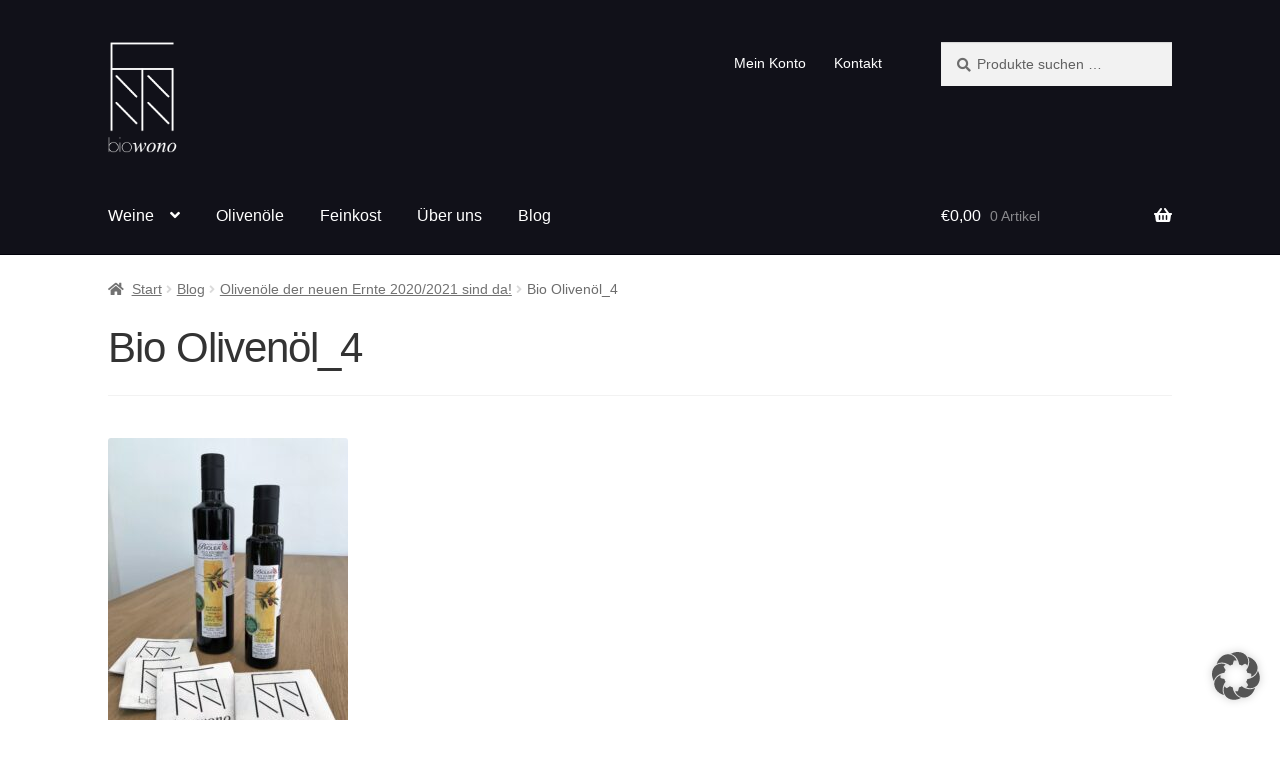

--- FILE ---
content_type: text/html; charset=UTF-8
request_url: https://biowono.de/olivenoele-der-neuen-ernte-2020-2021-sind-da/bio-olivenoel_4-2/
body_size: 14264
content:
<!doctype html>
<html lang="de">
<head>
<meta charset="UTF-8">
<meta name="viewport" content="width=device-width, initial-scale=1">
<link rel="profile" href="http://gmpg.org/xfn/11">
<link rel="pingback" href="https://biowono.de/xmlrpc.php">

	<script type="text/javascript">
		/* Google Analytics Opt-Out by WP-Buddy | https://wp-buddy.com/products/plugins/google-analytics-opt-out */
						var gaoop_property = 'UA-86949497-1';
		var gaoop_disable_strs = ['ga-disable-' + gaoop_property];
				for (var index = 0; index < disableStrs.length; index++) {
			if (document.cookie.indexOf(disableStrs[index] + '=true') > -1) {
				window[disableStrs[index]] = true; // for Monster Insights
			}
		}

		function gaoop_analytics_optout() {
			for (var index = 0; index < disableStrs.length; index++) {
				document.cookie = disableStrs[index] + '=true; expires=Thu, 31 Dec 2099 23:59:59 UTC; SameSite=Strict; path=/';
				window[disableStrs[index]] = true; // for Monster Insights
			}
			alert('Danke. Wir haben ein Cookie gesetzt, das verhindert, dass Google Analytics bei Ihrem nächsten Besuch Daten erfasst.');		}
			</script>
	<meta name='robots' content='index, follow, max-image-preview:large, max-snippet:-1, max-video-preview:-1' />

	<!-- This site is optimized with the Yoast SEO plugin v26.8 - https://yoast.com/product/yoast-seo-wordpress/ -->
	<title>Bio Olivenöl_4 &#8226; biowono.de</title>
	<link rel="canonical" href="https://biowono.de/olivenoele-der-neuen-ernte-2020-2021-sind-da/bio-olivenoel_4-2/" />
	<meta property="og:locale" content="de_DE" />
	<meta property="og:type" content="article" />
	<meta property="og:title" content="Bio Olivenöl_4 &#8226; biowono.de" />
	<meta property="og:url" content="https://biowono.de/olivenoele-der-neuen-ernte-2020-2021-sind-da/bio-olivenoel_4-2/" />
	<meta property="og:site_name" content="biowono.de" />
	<meta property="article:publisher" content="https://www.facebook.com/biowono" />
	<meta property="og:image" content="https://biowono.de/olivenoele-der-neuen-ernte-2020-2021-sind-da/bio-olivenoel_4-2" />
	<meta property="og:image:width" content="547" />
	<meta property="og:image:height" content="684" />
	<meta property="og:image:type" content="image/jpeg" />
	<meta name="twitter:card" content="summary_large_image" />
	<script type="application/ld+json" class="yoast-schema-graph">{"@context":"https://schema.org","@graph":[{"@type":"WebPage","@id":"https://biowono.de/olivenoele-der-neuen-ernte-2020-2021-sind-da/bio-olivenoel_4-2/","url":"https://biowono.de/olivenoele-der-neuen-ernte-2020-2021-sind-da/bio-olivenoel_4-2/","name":"Bio Olivenöl_4 &#8226; biowono.de","isPartOf":{"@id":"https://biowono.de/#website"},"primaryImageOfPage":{"@id":"https://biowono.de/olivenoele-der-neuen-ernte-2020-2021-sind-da/bio-olivenoel_4-2/#primaryimage"},"image":{"@id":"https://biowono.de/olivenoele-der-neuen-ernte-2020-2021-sind-da/bio-olivenoel_4-2/#primaryimage"},"thumbnailUrl":"https://biowono.de/wp-content/uploads/2021/03/Bio-Olivenoel_4-scaled-e1615459796750.jpg","datePublished":"2021-03-11T10:48:35+00:00","breadcrumb":{"@id":"https://biowono.de/olivenoele-der-neuen-ernte-2020-2021-sind-da/bio-olivenoel_4-2/#breadcrumb"},"inLanguage":"de","potentialAction":[{"@type":"ReadAction","target":["https://biowono.de/olivenoele-der-neuen-ernte-2020-2021-sind-da/bio-olivenoel_4-2/"]}]},{"@type":"ImageObject","inLanguage":"de","@id":"https://biowono.de/olivenoele-der-neuen-ernte-2020-2021-sind-da/bio-olivenoel_4-2/#primaryimage","url":"https://biowono.de/wp-content/uploads/2021/03/Bio-Olivenoel_4-scaled-e1615459796750.jpg","contentUrl":"https://biowono.de/wp-content/uploads/2021/03/Bio-Olivenoel_4-scaled-e1615459796750.jpg","width":547,"height":684},{"@type":"BreadcrumbList","@id":"https://biowono.de/olivenoele-der-neuen-ernte-2020-2021-sind-da/bio-olivenoel_4-2/#breadcrumb","itemListElement":[{"@type":"ListItem","position":1,"name":"Home","item":"https://biowono.de/"},{"@type":"ListItem","position":2,"name":"Olivenöle der neuen Ernte 2020/2021 sind da!","item":"https://biowono.de/olivenoele-der-neuen-ernte-2020-2021-sind-da/"},{"@type":"ListItem","position":3,"name":"Bio Olivenöl_4"}]},{"@type":"WebSite","@id":"https://biowono.de/#website","url":"https://biowono.de/","name":"biowono.de","description":"Biowein, Olivenöle und Feinkost aus Griechenland","publisher":{"@id":"https://biowono.de/#organization"},"potentialAction":[{"@type":"SearchAction","target":{"@type":"EntryPoint","urlTemplate":"https://biowono.de/?s={search_term_string}"},"query-input":{"@type":"PropertyValueSpecification","valueRequired":true,"valueName":"search_term_string"}}],"inLanguage":"de"},{"@type":"Organization","@id":"https://biowono.de/#organization","name":"biowono","url":"https://biowono.de/","logo":{"@type":"ImageObject","inLanguage":"de","@id":"https://biowono.de/#/schema/logo/image/","url":"https://biowono.de/wp-content/uploads/2016/11/biowono-final.png","contentUrl":"https://biowono.de/wp-content/uploads/2016/11/biowono-final.png","width":595,"height":842,"caption":"biowono"},"image":{"@id":"https://biowono.de/#/schema/logo/image/"},"sameAs":["https://www.facebook.com/biowono"]}]}</script>
	<!-- / Yoast SEO plugin. -->


<link rel="alternate" type="application/rss+xml" title="biowono.de &raquo; Feed" href="https://biowono.de/feed/" />
<link rel="alternate" title="oEmbed (JSON)" type="application/json+oembed" href="https://biowono.de/wp-json/oembed/1.0/embed?url=https%3A%2F%2Fbiowono.de%2Folivenoele-der-neuen-ernte-2020-2021-sind-da%2Fbio-olivenoel_4-2%2F" />
<link rel="alternate" title="oEmbed (XML)" type="text/xml+oembed" href="https://biowono.de/wp-json/oembed/1.0/embed?url=https%3A%2F%2Fbiowono.de%2Folivenoele-der-neuen-ernte-2020-2021-sind-da%2Fbio-olivenoel_4-2%2F&#038;format=xml" />
<style id='wp-img-auto-sizes-contain-inline-css'>
img:is([sizes=auto i],[sizes^="auto," i]){contain-intrinsic-size:3000px 1500px}
/*# sourceURL=wp-img-auto-sizes-contain-inline-css */
</style>
<link rel='stylesheet' id='german-market-blocks-integrations-css' href='https://biowono.de/wp-content/plugins/woocommerce-german-market/german-market-blocks/build/integrations.css?ver=3.54' media='all' />
<link rel='stylesheet' id='german-market-checkout-block-checkboxes-css' href='https://biowono.de/wp-content/plugins/woocommerce-german-market/german-market-blocks/build/blocks/checkout-checkboxes/style-index.css?ver=3.54' media='all' />
<link rel='stylesheet' id='german-market-product-charging-device-css' href='https://biowono.de/wp-content/plugins/woocommerce-german-market/german-market-blocks/build/blocks/product-charging-device/style-index.css?ver=3.54' media='all' />
<link rel='stylesheet' id='theme-main-css' href='https://biowono.de/wp-content/uploads/wp-less/biowono_theme_new/less/style-68bb1fc72a.css' media='all' />
<style id='wp-emoji-styles-inline-css'>

	img.wp-smiley, img.emoji {
		display: inline !important;
		border: none !important;
		box-shadow: none !important;
		height: 1em !important;
		width: 1em !important;
		margin: 0 0.07em !important;
		vertical-align: -0.1em !important;
		background: none !important;
		padding: 0 !important;
	}
/*# sourceURL=wp-emoji-styles-inline-css */
</style>
<link rel='stylesheet' id='storefront-gutenberg-blocks-css' href='https://biowono.de/wp-content/themes/storefront/assets/css/base/gutenberg-blocks.css?ver=4.6.1' media='all' />
<style id='storefront-gutenberg-blocks-inline-css'>

				.wp-block-button__link:not(.has-text-color) {
					color: #ffffff;
				}

				.wp-block-button__link:not(.has-text-color):hover,
				.wp-block-button__link:not(.has-text-color):focus,
				.wp-block-button__link:not(.has-text-color):active {
					color: #ffffff;
				}

				.wp-block-button__link:not(.has-background) {
					background-color: #383737;
				}

				.wp-block-button__link:not(.has-background):hover,
				.wp-block-button__link:not(.has-background):focus,
				.wp-block-button__link:not(.has-background):active {
					border-color: #1f1e1e;
					background-color: #1f1e1e;
				}

				.wc-block-grid__products .wc-block-grid__product .wp-block-button__link {
					background-color: #383737;
					border-color: #383737;
					color: #ffffff;
				}

				.wp-block-quote footer,
				.wp-block-quote cite,
				.wp-block-quote__citation {
					color: #6d6d6d;
				}

				.wp-block-pullquote cite,
				.wp-block-pullquote footer,
				.wp-block-pullquote__citation {
					color: #6d6d6d;
				}

				.wp-block-image figcaption {
					color: #6d6d6d;
				}

				.wp-block-separator.is-style-dots::before {
					color: #333333;
				}

				.wp-block-file a.wp-block-file__button {
					color: #ffffff;
					background-color: #383737;
					border-color: #383737;
				}

				.wp-block-file a.wp-block-file__button:hover,
				.wp-block-file a.wp-block-file__button:focus,
				.wp-block-file a.wp-block-file__button:active {
					color: #ffffff;
					background-color: #1f1e1e;
				}

				.wp-block-code,
				.wp-block-preformatted pre {
					color: #6d6d6d;
				}

				.wp-block-table:not( .has-background ):not( .is-style-stripes ) tbody tr:nth-child(2n) td {
					background-color: #fdfdfd;
				}

				.wp-block-cover .wp-block-cover__inner-container h1:not(.has-text-color),
				.wp-block-cover .wp-block-cover__inner-container h2:not(.has-text-color),
				.wp-block-cover .wp-block-cover__inner-container h3:not(.has-text-color),
				.wp-block-cover .wp-block-cover__inner-container h4:not(.has-text-color),
				.wp-block-cover .wp-block-cover__inner-container h5:not(.has-text-color),
				.wp-block-cover .wp-block-cover__inner-container h6:not(.has-text-color) {
					color: #000000;
				}

				.wc-block-components-price-slider__range-input-progress,
				.rtl .wc-block-components-price-slider__range-input-progress {
					--range-color: #74b917;
				}

				/* Target only IE11 */
				@media all and (-ms-high-contrast: none), (-ms-high-contrast: active) {
					.wc-block-components-price-slider__range-input-progress {
						background: #74b917;
					}
				}

				.wc-block-components-button:not(.is-link) {
					background-color: #333333;
					color: #ffffff;
				}

				.wc-block-components-button:not(.is-link):hover,
				.wc-block-components-button:not(.is-link):focus,
				.wc-block-components-button:not(.is-link):active {
					background-color: #1a1a1a;
					color: #ffffff;
				}

				.wc-block-components-button:not(.is-link):disabled {
					background-color: #333333;
					color: #ffffff;
				}

				.wc-block-cart__submit-container {
					background-color: #ffffff;
				}

				.wc-block-cart__submit-container::before {
					color: rgba(220,220,220,0.5);
				}

				.wc-block-components-order-summary-item__quantity {
					background-color: #ffffff;
					border-color: #6d6d6d;
					box-shadow: 0 0 0 2px #ffffff;
					color: #6d6d6d;
				}
			
/*# sourceURL=storefront-gutenberg-blocks-inline-css */
</style>
<style id='woocommerce-inline-inline-css'>
.woocommerce form .form-row .required { visibility: visible; }
/*# sourceURL=woocommerce-inline-inline-css */
</style>
<link rel='stylesheet' id='parent-style-css' href='https://biowono.de/wp-content/themes/storefront/style.css?ver=6.9' media='all' />
<link rel='stylesheet' id='child-style-css' href='https://biowono.de/wp-content/themes/biowono_theme_new/style.css?ver=6.9' media='all' />
<link rel='stylesheet' id='storefront-style-css' href='https://biowono.de/wp-content/themes/storefront/style.css?ver=4.6.1' media='all' />
<style id='storefront-style-inline-css'>

			.main-navigation ul li a,
			.site-title a,
			ul.menu li a,
			.site-branding h1 a,
			button.menu-toggle,
			button.menu-toggle:hover,
			.handheld-navigation .dropdown-toggle {
				color: #ffffff;
			}

			button.menu-toggle,
			button.menu-toggle:hover {
				border-color: #ffffff;
			}

			.main-navigation ul li a:hover,
			.main-navigation ul li:hover > a,
			.site-title a:hover,
			.site-header ul.menu li.current-menu-item > a {
				color: #ffffff;
			}

			table:not( .has-background ) th {
				background-color: #f8f8f8;
			}

			table:not( .has-background ) tbody td {
				background-color: #fdfdfd;
			}

			table:not( .has-background ) tbody tr:nth-child(2n) td,
			fieldset,
			fieldset legend {
				background-color: #fbfbfb;
			}

			.site-header,
			.secondary-navigation ul ul,
			.main-navigation ul.menu > li.menu-item-has-children:after,
			.secondary-navigation ul.menu ul,
			.storefront-handheld-footer-bar,
			.storefront-handheld-footer-bar ul li > a,
			.storefront-handheld-footer-bar ul li.search .site-search,
			button.menu-toggle,
			button.menu-toggle:hover {
				background-color: #111119;
			}

			p.site-description,
			.site-header,
			.storefront-handheld-footer-bar {
				color: #ffffff;
			}

			button.menu-toggle:after,
			button.menu-toggle:before,
			button.menu-toggle span:before {
				background-color: #ffffff;
			}

			h1, h2, h3, h4, h5, h6, .wc-block-grid__product-title {
				color: #333333;
			}

			.widget h1 {
				border-bottom-color: #333333;
			}

			body,
			.secondary-navigation a {
				color: #6d6d6d;
			}

			.widget-area .widget a,
			.hentry .entry-header .posted-on a,
			.hentry .entry-header .post-author a,
			.hentry .entry-header .post-comments a,
			.hentry .entry-header .byline a {
				color: #727272;
			}

			a {
				color: #74b917;
			}

			a:focus,
			button:focus,
			.button.alt:focus,
			input:focus,
			textarea:focus,
			input[type="button"]:focus,
			input[type="reset"]:focus,
			input[type="submit"]:focus,
			input[type="email"]:focus,
			input[type="tel"]:focus,
			input[type="url"]:focus,
			input[type="password"]:focus,
			input[type="search"]:focus {
				outline-color: #74b917;
			}

			button, input[type="button"], input[type="reset"], input[type="submit"], .button, .widget a.button {
				background-color: #383737;
				border-color: #383737;
				color: #ffffff;
			}

			button:hover, input[type="button"]:hover, input[type="reset"]:hover, input[type="submit"]:hover, .button:hover, .widget a.button:hover {
				background-color: #1f1e1e;
				border-color: #1f1e1e;
				color: #ffffff;
			}

			button.alt, input[type="button"].alt, input[type="reset"].alt, input[type="submit"].alt, .button.alt, .widget-area .widget a.button.alt {
				background-color: #333333;
				border-color: #333333;
				color: #ffffff;
			}

			button.alt:hover, input[type="button"].alt:hover, input[type="reset"].alt:hover, input[type="submit"].alt:hover, .button.alt:hover, .widget-area .widget a.button.alt:hover {
				background-color: #1a1a1a;
				border-color: #1a1a1a;
				color: #ffffff;
			}

			.pagination .page-numbers li .page-numbers.current {
				background-color: #e6e6e6;
				color: #636363;
			}

			#comments .comment-list .comment-content .comment-text {
				background-color: #f8f8f8;
			}

			.site-footer {
				background-color: #111119;
				color: #ffffff;
			}

			.site-footer a:not(.button):not(.components-button) {
				color: #ffffff;
			}

			.site-footer .storefront-handheld-footer-bar a:not(.button):not(.components-button) {
				color: #ffffff;
			}

			.site-footer h1, .site-footer h2, .site-footer h3, .site-footer h4, .site-footer h5, .site-footer h6, .site-footer .widget .widget-title, .site-footer .widget .widgettitle {
				color: #ffffff;
			}

			.page-template-template-homepage.has-post-thumbnail .type-page.has-post-thumbnail .entry-title {
				color: #000000;
			}

			.page-template-template-homepage.has-post-thumbnail .type-page.has-post-thumbnail .entry-content {
				color: #000000;
			}

			@media screen and ( min-width: 768px ) {
				.secondary-navigation ul.menu a:hover {
					color: #ffffff;
				}

				.secondary-navigation ul.menu a {
					color: #ffffff;
				}

				.main-navigation ul.menu ul.sub-menu,
				.main-navigation ul.nav-menu ul.children {
					background-color: #02020a;
				}

				.site-header {
					border-bottom-color: #02020a;
				}
			}
/*# sourceURL=storefront-style-inline-css */
</style>
<link rel='stylesheet' id='storefront-icons-css' href='https://biowono.de/wp-content/themes/storefront/assets/css/base/icons.css?ver=4.6.1' media='all' />
<link rel='stylesheet' id='borlabs-cookie-custom-css' href='https://biowono.de/wp-content/cache/borlabs-cookie/1/borlabs-cookie-1-de.css?ver=3.3.23-59' media='all' />
<link rel='stylesheet' id='german-market-blocks-order-button-position-css' href='https://biowono.de/wp-content/plugins/woocommerce-german-market/german-market-blocks/additional-css/order-button-checkout-fields.css?ver=3.54' media='all' />
<link rel='stylesheet' id='woocommerce-de_frontend_styles-css' href='https://biowono.de/wp-content/plugins/woocommerce-german-market/css/frontend.min.css?ver=3.54' media='all' />
<link rel='stylesheet' id='storefront-woocommerce-style-css' href='https://biowono.de/wp-content/themes/storefront/assets/css/woocommerce/woocommerce.css?ver=4.6.1' media='all' />
<style id='storefront-woocommerce-style-inline-css'>
@font-face {
				font-family: star;
				src: url(https://biowono.de/wp-content/plugins/woocommerce/assets/fonts/star.eot);
				src:
					url(https://biowono.de/wp-content/plugins/woocommerce/assets/fonts/star.eot?#iefix) format("embedded-opentype"),
					url(https://biowono.de/wp-content/plugins/woocommerce/assets/fonts/star.woff) format("woff"),
					url(https://biowono.de/wp-content/plugins/woocommerce/assets/fonts/star.ttf) format("truetype"),
					url(https://biowono.de/wp-content/plugins/woocommerce/assets/fonts/star.svg#star) format("svg");
				font-weight: 400;
				font-style: normal;
			}
			@font-face {
				font-family: WooCommerce;
				src: url(https://biowono.de/wp-content/plugins/woocommerce/assets/fonts/WooCommerce.eot);
				src:
					url(https://biowono.de/wp-content/plugins/woocommerce/assets/fonts/WooCommerce.eot?#iefix) format("embedded-opentype"),
					url(https://biowono.de/wp-content/plugins/woocommerce/assets/fonts/WooCommerce.woff) format("woff"),
					url(https://biowono.de/wp-content/plugins/woocommerce/assets/fonts/WooCommerce.ttf) format("truetype"),
					url(https://biowono.de/wp-content/plugins/woocommerce/assets/fonts/WooCommerce.svg#WooCommerce) format("svg");
				font-weight: 400;
				font-style: normal;
			}

			a.cart-contents,
			.site-header-cart .widget_shopping_cart a {
				color: #ffffff;
			}

			a.cart-contents:hover,
			.site-header-cart .widget_shopping_cart a:hover,
			.site-header-cart:hover > li > a {
				color: #ffffff;
			}

			table.cart td.product-remove,
			table.cart td.actions {
				border-top-color: #ffffff;
			}

			.storefront-handheld-footer-bar ul li.cart .count {
				background-color: #ffffff;
				color: #111119;
				border-color: #111119;
			}

			.woocommerce-tabs ul.tabs li.active a,
			ul.products li.product .price,
			.onsale,
			.wc-block-grid__product-onsale,
			.widget_search form:before,
			.widget_product_search form:before {
				color: #6d6d6d;
			}

			.woocommerce-breadcrumb a,
			a.woocommerce-review-link,
			.product_meta a {
				color: #727272;
			}

			.wc-block-grid__product-onsale,
			.onsale {
				border-color: #6d6d6d;
			}

			.star-rating span:before,
			.quantity .plus, .quantity .minus,
			p.stars a:hover:after,
			p.stars a:after,
			.star-rating span:before,
			#payment .payment_methods li input[type=radio]:first-child:checked+label:before {
				color: #74b917;
			}

			.widget_price_filter .ui-slider .ui-slider-range,
			.widget_price_filter .ui-slider .ui-slider-handle {
				background-color: #74b917;
			}

			.order_details {
				background-color: #f8f8f8;
			}

			.order_details > li {
				border-bottom: 1px dotted #e3e3e3;
			}

			.order_details:before,
			.order_details:after {
				background: -webkit-linear-gradient(transparent 0,transparent 0),-webkit-linear-gradient(135deg,#f8f8f8 33.33%,transparent 33.33%),-webkit-linear-gradient(45deg,#f8f8f8 33.33%,transparent 33.33%)
			}

			#order_review {
				background-color: #ffffff;
			}

			#payment .payment_methods > li .payment_box,
			#payment .place-order {
				background-color: #fafafa;
			}

			#payment .payment_methods > li:not(.woocommerce-notice) {
				background-color: #f5f5f5;
			}

			#payment .payment_methods > li:not(.woocommerce-notice):hover {
				background-color: #f0f0f0;
			}

			.woocommerce-pagination .page-numbers li .page-numbers.current {
				background-color: #e6e6e6;
				color: #636363;
			}

			.wc-block-grid__product-onsale,
			.onsale,
			.woocommerce-pagination .page-numbers li .page-numbers:not(.current) {
				color: #6d6d6d;
			}

			p.stars a:before,
			p.stars a:hover~a:before,
			p.stars.selected a.active~a:before {
				color: #6d6d6d;
			}

			p.stars.selected a.active:before,
			p.stars:hover a:before,
			p.stars.selected a:not(.active):before,
			p.stars.selected a.active:before {
				color: #74b917;
			}

			.single-product div.product .woocommerce-product-gallery .woocommerce-product-gallery__trigger {
				background-color: #383737;
				color: #ffffff;
			}

			.single-product div.product .woocommerce-product-gallery .woocommerce-product-gallery__trigger:hover {
				background-color: #1f1e1e;
				border-color: #1f1e1e;
				color: #ffffff;
			}

			.button.added_to_cart:focus,
			.button.wc-forward:focus {
				outline-color: #74b917;
			}

			.added_to_cart,
			.site-header-cart .widget_shopping_cart a.button,
			.wc-block-grid__products .wc-block-grid__product .wp-block-button__link {
				background-color: #383737;
				border-color: #383737;
				color: #ffffff;
			}

			.added_to_cart:hover,
			.site-header-cart .widget_shopping_cart a.button:hover,
			.wc-block-grid__products .wc-block-grid__product .wp-block-button__link:hover {
				background-color: #1f1e1e;
				border-color: #1f1e1e;
				color: #ffffff;
			}

			.added_to_cart.alt, .added_to_cart, .widget a.button.checkout {
				background-color: #333333;
				border-color: #333333;
				color: #ffffff;
			}

			.added_to_cart.alt:hover, .added_to_cart:hover, .widget a.button.checkout:hover {
				background-color: #1a1a1a;
				border-color: #1a1a1a;
				color: #ffffff;
			}

			.button.loading {
				color: #383737;
			}

			.button.loading:hover {
				background-color: #383737;
			}

			.button.loading:after {
				color: #ffffff;
			}

			@media screen and ( min-width: 768px ) {
				.site-header-cart .widget_shopping_cart,
				.site-header .product_list_widget li .quantity {
					color: #ffffff;
				}

				.site-header-cart .widget_shopping_cart .buttons,
				.site-header-cart .widget_shopping_cart .total {
					background-color: #07070f;
				}

				.site-header-cart .widget_shopping_cart {
					background-color: #02020a;
				}
			}
				.storefront-product-pagination a {
					color: #6d6d6d;
					background-color: #ffffff;
				}
				.storefront-sticky-add-to-cart {
					color: #6d6d6d;
					background-color: #ffffff;
				}

				.storefront-sticky-add-to-cart a:not(.button) {
					color: #ffffff;
				}
/*# sourceURL=storefront-woocommerce-style-inline-css */
</style>
<link rel='stylesheet' id='storefront-child-style-css' href='https://biowono.de/wp-content/themes/biowono_theme_new/style.css?ver=6.9' media='all' />
<link rel='stylesheet' id='storefront-woocommerce-brands-style-css' href='https://biowono.de/wp-content/themes/storefront/assets/css/woocommerce/extensions/brands.css?ver=4.6.1' media='all' />
<script src="https://biowono.de/wp-includes/js/jquery/jquery.min.js?ver=3.7.1" id="jquery-core-js"></script>
<script src="https://biowono.de/wp-includes/js/jquery/jquery-migrate.min.js?ver=3.4.1" id="jquery-migrate-js"></script>
<script src="https://biowono.de/wp-content/plugins/woocommerce/assets/js/jquery-blockui/jquery.blockUI.min.js?ver=2.7.0-wc.10.4.3" id="wc-jquery-blockui-js" defer data-wp-strategy="defer"></script>
<script id="wc-add-to-cart-js-extra">
var wc_add_to_cart_params = {"ajax_url":"/wp-admin/admin-ajax.php","wc_ajax_url":"/?wc-ajax=%%endpoint%%","i18n_view_cart":"Warenkorb anzeigen","cart_url":"https://biowono.de/warenkorb/","is_cart":"","cart_redirect_after_add":"no"};
//# sourceURL=wc-add-to-cart-js-extra
</script>
<script src="https://biowono.de/wp-content/plugins/woocommerce/assets/js/frontend/add-to-cart.min.js?ver=10.4.3" id="wc-add-to-cart-js" defer data-wp-strategy="defer"></script>
<script src="https://biowono.de/wp-content/plugins/woocommerce/assets/js/js-cookie/js.cookie.min.js?ver=2.1.4-wc.10.4.3" id="wc-js-cookie-js" defer data-wp-strategy="defer"></script>
<script id="woocommerce-js-extra">
var woocommerce_params = {"ajax_url":"/wp-admin/admin-ajax.php","wc_ajax_url":"/?wc-ajax=%%endpoint%%","i18n_password_show":"Passwort anzeigen","i18n_password_hide":"Passwort ausblenden"};
//# sourceURL=woocommerce-js-extra
</script>
<script src="https://biowono.de/wp-content/plugins/woocommerce/assets/js/frontend/woocommerce.min.js?ver=10.4.3" id="woocommerce-js" defer data-wp-strategy="defer"></script>
<script id="wc-cart-fragments-js-extra">
var wc_cart_fragments_params = {"ajax_url":"/wp-admin/admin-ajax.php","wc_ajax_url":"/?wc-ajax=%%endpoint%%","cart_hash_key":"wc_cart_hash_f0eb1362425cc46470df8d8e0c9553e2","fragment_name":"wc_fragments_f0eb1362425cc46470df8d8e0c9553e2","request_timeout":"5000"};
//# sourceURL=wc-cart-fragments-js-extra
</script>
<script src="https://biowono.de/wp-content/plugins/woocommerce/assets/js/frontend/cart-fragments.min.js?ver=10.4.3" id="wc-cart-fragments-js" defer data-wp-strategy="defer"></script>
<script data-no-optimize="1" data-no-minify="1" data-cfasync="false" src="https://biowono.de/wp-content/cache/borlabs-cookie/1/borlabs-cookie-config-de.json.js?ver=3.3.23-78" id="borlabs-cookie-config-js"></script>
<script data-no-optimize="1" data-no-minify="1" data-cfasync="false" src="https://biowono.de/wp-content/plugins/borlabs-cookie/assets/javascript/borlabs-cookie-prioritize.min.js?ver=3.3.23" id="borlabs-cookie-prioritize-js"></script>
<script id="woocommerce_de_frontend-js-extra">
var sepa_ajax_object = {"ajax_url":"https://biowono.de/wp-admin/admin-ajax.php","nonce":"c376660b38"};
var woocommerce_remove_updated_totals = {"val":"0"};
var woocommerce_payment_update = {"val":"1"};
var german_market_price_variable_products = {"val":"gm_default"};
var german_market_price_variable_theme_extra_element = {"val":"none"};
var german_market_legal_info_product_reviews = {"element":".woocommerce-Reviews .commentlist","activated":"off"};
var ship_different_address = {"message":"\u003Cp class=\"woocommerce-notice woocommerce-notice--info woocommerce-info\" id=\"german-market-puchase-on-account-message\"\u003E\"Lieferung an eine andere Adresse senden\" ist f\u00fcr die gew\u00e4hlte Zahlungsart \"Kauf auf Rechnung\" nicht verf\u00fcgbar und wurde deaktiviert!\u003C/p\u003E","before_element":".woocommerce-checkout-payment"};
//# sourceURL=woocommerce_de_frontend-js-extra
</script>
<script src="https://biowono.de/wp-content/plugins/woocommerce-german-market/js/WooCommerce-German-Market-Frontend.min.js?ver=3.54" id="woocommerce_de_frontend-js"></script>
<link rel="https://api.w.org/" href="https://biowono.de/wp-json/" /><link rel="alternate" title="JSON" type="application/json" href="https://biowono.de/wp-json/wp/v2/media/2022" /><link rel="EditURI" type="application/rsd+xml" title="RSD" href="https://biowono.de/xmlrpc.php?rsd" />
<meta name="generator" content="WordPress 6.9" />
<meta name="generator" content="WooCommerce 10.4.3" />
<link rel='shortlink' href='https://biowono.de/?p=2022' />
<style type="text/css">/** Google Analytics Opt Out Custom CSS **/.gaoop {color: #ffffff; line-height: 2; position: fixed; bottom: 0; left: 0; width: 100%; -webkit-box-shadow: 0 4px 15px rgba(0, 0, 0, 0.4); -moz-box-shadow: 0 4px 15px rgba(0, 0, 0, 0.4); box-shadow: 0 4px 15px rgba(0, 0, 0, 0.4); background-color: #0E90D2; padding: 1rem; margin: 0; display: flex; align-items: center; justify-content: space-between; } .gaoop-hidden {display: none; } .gaoop-checkbox:checked + .gaoop {width: auto; right: 0; left: auto; opacity: 0.5; ms-filter: "progid:DXImageTransform.Microsoft.Alpha(Opacity=50)"; filter: alpha(opacity=50); -moz-opacity: 0.5; -khtml-opacity: 0.5; } .gaoop-checkbox:checked + .gaoop .gaoop-close-icon {display: none; } .gaoop-checkbox:checked + .gaoop .gaoop-opt-out-content {display: none; } input.gaoop-checkbox {display: none; } .gaoop a {color: #67C2F0; text-decoration: none; } .gaoop a:hover {color: #ffffff; text-decoration: underline; } .gaoop-info-icon {margin: 0; padding: 0; cursor: pointer; } .gaoop svg {position: relative; margin: 0; padding: 0; width: auto; height: 25px; } .gaoop-close-icon {cursor: pointer; position: relative; opacity: 0.5; ms-filter: "progid:DXImageTransform.Microsoft.Alpha(Opacity=50)"; filter: alpha(opacity=50); -moz-opacity: 0.5; -khtml-opacity: 0.5; margin: 0; padding: 0; text-align: center; vertical-align: top; display: inline-block; } .gaoop-close-icon:hover {z-index: 1; opacity: 1; ms-filter: "progid:DXImageTransform.Microsoft.Alpha(Opacity=100)"; filter: alpha(opacity=100); -moz-opacity: 1; -khtml-opacity: 1; } .gaoop_closed .gaoop-opt-out-link, .gaoop_closed .gaoop-close-icon {display: none; } .gaoop_closed:hover {opacity: 1; ms-filter: "progid:DXImageTransform.Microsoft.Alpha(Opacity=100)"; filter: alpha(opacity=100); -moz-opacity: 1; -khtml-opacity: 1; } .gaoop_closed .gaoop-opt-out-content {display: none; } .gaoop_closed .gaoop-info-icon {width: 100%; } .gaoop-opt-out-content {display: inline-block; vertical-align: top; } </style>	<noscript><style>.woocommerce-product-gallery{ opacity: 1 !important; }</style></noscript>
	<script data-borlabs-cookie-script-blocker-ignore>
window.dataLayer = window.dataLayer || [];
if (typeof gtag !== 'function') { function gtag(){dataLayer.push(arguments);} }
if('0' === '1') {
    gtag('consent', 'default', {
       'ad_storage': 'denied',
       'analytics_storage': 'denied'
    });
    gtag("js", new Date());
    gtag("config", "G-G1L8HCEETQ", { "anonymize_ip": true });

    (function (w, d, s, i) {
    var f = d.getElementsByTagName(s)[0],
        j = d.createElement(s);
    j.async = true;
    j.src =
        "https://www.googletagmanager.com/gtag/js?id=" + i;
    f.parentNode.insertBefore(j, f);
    })(window, document, "script", "G-G1L8HCEETQ");
}
</script><meta name="generator" content="Powered by Slider Revolution 6.5.31 - responsive, Mobile-Friendly Slider Plugin for WordPress with comfortable drag and drop interface." />
<link rel="icon" href="https://biowono.de/wp-content/uploads/2016/10/cropped-biowono-final-32x32.png" sizes="32x32" />
<link rel="icon" href="https://biowono.de/wp-content/uploads/2016/10/cropped-biowono-final-192x192.png" sizes="192x192" />
<link rel="apple-touch-icon" href="https://biowono.de/wp-content/uploads/2016/10/cropped-biowono-final-180x180.png" />
<meta name="msapplication-TileImage" content="https://biowono.de/wp-content/uploads/2016/10/cropped-biowono-final-270x270.png" />
<script>function setREVStartSize(e){
			//window.requestAnimationFrame(function() {
				window.RSIW = window.RSIW===undefined ? window.innerWidth : window.RSIW;
				window.RSIH = window.RSIH===undefined ? window.innerHeight : window.RSIH;
				try {
					var pw = document.getElementById(e.c).parentNode.offsetWidth,
						newh;
					pw = pw===0 || isNaN(pw) || (e.l=="fullwidth" || e.layout=="fullwidth") ? window.RSIW : pw;
					e.tabw = e.tabw===undefined ? 0 : parseInt(e.tabw);
					e.thumbw = e.thumbw===undefined ? 0 : parseInt(e.thumbw);
					e.tabh = e.tabh===undefined ? 0 : parseInt(e.tabh);
					e.thumbh = e.thumbh===undefined ? 0 : parseInt(e.thumbh);
					e.tabhide = e.tabhide===undefined ? 0 : parseInt(e.tabhide);
					e.thumbhide = e.thumbhide===undefined ? 0 : parseInt(e.thumbhide);
					e.mh = e.mh===undefined || e.mh=="" || e.mh==="auto" ? 0 : parseInt(e.mh,0);
					if(e.layout==="fullscreen" || e.l==="fullscreen")
						newh = Math.max(e.mh,window.RSIH);
					else{
						e.gw = Array.isArray(e.gw) ? e.gw : [e.gw];
						for (var i in e.rl) if (e.gw[i]===undefined || e.gw[i]===0) e.gw[i] = e.gw[i-1];
						e.gh = e.el===undefined || e.el==="" || (Array.isArray(e.el) && e.el.length==0)? e.gh : e.el;
						e.gh = Array.isArray(e.gh) ? e.gh : [e.gh];
						for (var i in e.rl) if (e.gh[i]===undefined || e.gh[i]===0) e.gh[i] = e.gh[i-1];
											
						var nl = new Array(e.rl.length),
							ix = 0,
							sl;
						e.tabw = e.tabhide>=pw ? 0 : e.tabw;
						e.thumbw = e.thumbhide>=pw ? 0 : e.thumbw;
						e.tabh = e.tabhide>=pw ? 0 : e.tabh;
						e.thumbh = e.thumbhide>=pw ? 0 : e.thumbh;
						for (var i in e.rl) nl[i] = e.rl[i]<window.RSIW ? 0 : e.rl[i];
						sl = nl[0];
						for (var i in nl) if (sl>nl[i] && nl[i]>0) { sl = nl[i]; ix=i;}
						var m = pw>(e.gw[ix]+e.tabw+e.thumbw) ? 1 : (pw-(e.tabw+e.thumbw)) / (e.gw[ix]);
						newh =  (e.gh[ix] * m) + (e.tabh + e.thumbh);
					}
					var el = document.getElementById(e.c);
					if (el!==null && el) el.style.height = newh+"px";
					el = document.getElementById(e.c+"_wrapper");
					if (el!==null && el) {
						el.style.height = newh+"px";
						el.style.display = "block";
					}
				} catch(e){
					console.log("Failure at Presize of Slider:" + e)
				}
			//});
		  };</script>
<link rel='stylesheet' id='wc-blocks-style-css' href='https://biowono.de/wp-content/plugins/woocommerce/assets/client/blocks/wc-blocks.css?ver=wc-10.4.3' media='all' />
<link rel='stylesheet' id='siteorigin-panels-front-css' href='https://biowono.de/wp-content/plugins/siteorigin-panels/css/front-flex.min.css?ver=2.33.5' media='all' />
<link rel='stylesheet' id='rs-plugin-settings-css' href='https://biowono.de/wp-content/plugins/revslider/public/assets/css/rs6.css?ver=6.5.31' media='all' />
<style id='rs-plugin-settings-inline-css'>
#rs-demo-id {}
/*# sourceURL=rs-plugin-settings-inline-css */
</style>
</head>

<body class="attachment wp-singular attachment-template-default single single-attachment postid-2022 attachmentid-2022 attachment-jpeg wp-custom-logo wp-embed-responsive wp-theme-storefront wp-child-theme-biowono_theme_new theme-storefront woocommerce-no-js group-blog storefront-full-width-content storefront-secondary-navigation storefront-align-wide left-sidebar woocommerce-active storefront-blog-excerpt-active">



<div id="page" class="hfeed site">
	
	<header id="masthead" class="site-header" role="banner" style="">

		<div class="col-full">		<a class="skip-link screen-reader-text" href="#site-navigation">Zur Navigation springen</a>
		<a class="skip-link screen-reader-text" href="#content">Zum Inhalt springen</a>
				<div class="site-branding">
			<a href="https://biowono.de/" class="custom-logo-link" rel="home"><img width="200" height="323" src="https://biowono.de/wp-content/uploads/2021/01/biowono_logo_weiss_header.png" class="custom-logo" alt="biowono.de" decoding="async" srcset="https://biowono.de/wp-content/uploads/2021/01/biowono_logo_weiss_header.png 200w, https://biowono.de/wp-content/uploads/2021/01/biowono_logo_weiss_header-186x300.png 186w, https://biowono.de/wp-content/uploads/2021/01/biowono_logo_weiss_header-93x150.png 93w" sizes="(max-width: 200px) 100vw, 200px" /></a>		</div>
					<nav class="secondary-navigation" role="navigation" aria-label="Sekundäre Navigation">
				<div class="menu-meta-menue-container"><ul id="menu-meta-menue" class="menu"><li id="menu-item-1912" class="menu-item menu-item-type-custom menu-item-object-custom menu-item-1912"><a href="https://biowono.de/mein-konto/edit-account/">Mein Konto</a></li>
<li id="menu-item-1942" class="menu-item menu-item-type-post_type menu-item-object-page menu-item-1942"><a href="https://biowono.de/kontakt/">Kontakt</a></li>
</ul></div>			</nav><!-- #site-navigation -->
						<div class="site-search">
				<div class="widget woocommerce widget_product_search"><form role="search" method="get" class="woocommerce-product-search" action="https://biowono.de/">
	<label class="screen-reader-text" for="woocommerce-product-search-field-0">Suche nach:</label>
	<input type="search" id="woocommerce-product-search-field-0" class="search-field" placeholder="Produkte suchen …" value="" name="s" />
	<button type="submit" value="Suchen" class="">Suchen</button>
	<input type="hidden" name="post_type" value="product" />
</form>
</div>			</div>
			</div><div class="storefront-primary-navigation"><div class="col-full">		<nav id="site-navigation" class="main-navigation" role="navigation" aria-label="Primäre Navigation">
		<button id="site-navigation-menu-toggle" class="menu-toggle" aria-controls="site-navigation" aria-expanded="false"><span>Menü</span></button>
			<div class="primary-navigation"><ul id="menu-hauptmenue" class="menu"><li id="menu-item-518" class="menu-item menu-item-type-taxonomy menu-item-object-product_cat menu-item-has-children menu-item-518"><a href="https://biowono.de/produkt-kategorie/weine/">Weine</a>
<ul class="sub-menu">
	<li id="menu-item-1817" class="menu-item menu-item-type-taxonomy menu-item-object-product_cat menu-item-1817"><a href="https://biowono.de/produkt-kategorie/weine/rose/">Rosé</a></li>
	<li id="menu-item-516" class="menu-item menu-item-type-taxonomy menu-item-object-product_cat menu-item-516"><a href="https://biowono.de/produkt-kategorie/weine/rotwein/">Rotwein</a></li>
	<li id="menu-item-517" class="menu-item menu-item-type-taxonomy menu-item-object-product_cat menu-item-517"><a href="https://biowono.de/produkt-kategorie/weine/weisswein/">Weißwein</a></li>
	<li id="menu-item-2083" class="menu-item menu-item-type-custom menu-item-object-custom menu-item-2083"><a href="https://biowono.de/produkt-kategorie/weine/schaumwein/">Schaumwein</a></li>
	<li id="menu-item-1754" class="menu-item menu-item-type-custom menu-item-object-custom menu-item-1754"><a href="https://biowono.de/produkt-kategorie/weine/raritaeten/">Raritäten</a></li>
</ul>
</li>
<li id="menu-item-519" class="menu-item menu-item-type-taxonomy menu-item-object-product_cat menu-item-519"><a href="https://biowono.de/produkt-kategorie/olivenoele/">Olivenöle</a></li>
<li id="menu-item-937" class="menu-item menu-item-type-custom menu-item-object-custom menu-item-937"><a href="https://biowono.de/produkt-kategorie/feinkost/">Feinkost</a></li>
<li id="menu-item-81" class="menu-item menu-item-type-post_type menu-item-object-page menu-item-81"><a href="https://biowono.de/ueber-uns/">Über uns</a></li>
<li id="menu-item-17" class="menu-item menu-item-type-taxonomy menu-item-object-category menu-item-17"><a href="https://biowono.de/category/blog/">Blog</a></li>
</ul></div><div class="handheld-navigation"><ul id="menu-hauptmenue-1" class="menu"><li class="menu-item menu-item-type-taxonomy menu-item-object-product_cat menu-item-has-children menu-item-518"><a href="https://biowono.de/produkt-kategorie/weine/">Weine</a>
<ul class="sub-menu">
	<li class="menu-item menu-item-type-taxonomy menu-item-object-product_cat menu-item-1817"><a href="https://biowono.de/produkt-kategorie/weine/rose/">Rosé</a></li>
	<li class="menu-item menu-item-type-taxonomy menu-item-object-product_cat menu-item-516"><a href="https://biowono.de/produkt-kategorie/weine/rotwein/">Rotwein</a></li>
	<li class="menu-item menu-item-type-taxonomy menu-item-object-product_cat menu-item-517"><a href="https://biowono.de/produkt-kategorie/weine/weisswein/">Weißwein</a></li>
	<li class="menu-item menu-item-type-custom menu-item-object-custom menu-item-2083"><a href="https://biowono.de/produkt-kategorie/weine/schaumwein/">Schaumwein</a></li>
	<li class="menu-item menu-item-type-custom menu-item-object-custom menu-item-1754"><a href="https://biowono.de/produkt-kategorie/weine/raritaeten/">Raritäten</a></li>
</ul>
</li>
<li class="menu-item menu-item-type-taxonomy menu-item-object-product_cat menu-item-519"><a href="https://biowono.de/produkt-kategorie/olivenoele/">Olivenöle</a></li>
<li class="menu-item menu-item-type-custom menu-item-object-custom menu-item-937"><a href="https://biowono.de/produkt-kategorie/feinkost/">Feinkost</a></li>
<li class="menu-item menu-item-type-post_type menu-item-object-page menu-item-81"><a href="https://biowono.de/ueber-uns/">Über uns</a></li>
<li class="menu-item menu-item-type-taxonomy menu-item-object-category menu-item-17"><a href="https://biowono.de/category/blog/">Blog</a></li>
</ul></div>		</nav><!-- #site-navigation -->
				<ul id="site-header-cart" class="site-header-cart menu">
			<li class="">
							<a class="cart-contents" href="https://biowono.de/warenkorb/" title="Ihren Warenkorb anzeigen">
								<span class="woocommerce-Price-amount amount"><span class="woocommerce-Price-currencySymbol">&euro;</span>0,00</span> <span class="count">0 Artikel</span>
			</a>
					</li>
			<li>
				<div class="widget woocommerce widget_shopping_cart"><div class="widget_shopping_cart_content"></div></div>			</li>
		</ul>
			</div></div>
	</header><!-- #masthead -->

	<div class="storefront-breadcrumb"><div class="col-full"><nav class="woocommerce-breadcrumb" aria-label="Brotkrümelnavigation"><a href="https://biowono.de">Start</a><span class="breadcrumb-separator"> / </span><a href="https://biowono.de/category/blog/">Blog</a><span class="breadcrumb-separator"> / </span><a href="https://biowono.de/olivenoele-der-neuen-ernte-2020-2021-sind-da/">Olivenöle der neuen Ernte 2020/2021 sind da!</a><span class="breadcrumb-separator"> / </span>Bio Olivenöl_4</nav></div></div>
	<div id="content" class="site-content" tabindex="-1">
		<div class="col-full">

		<div class="woocommerce"></div>
	<div id="primary" class="content-area">
		<main id="main" class="site-main" role="main">

		
<article id="post-2022" class="post-2022 attachment type-attachment status-inherit hentry">

			<header class="entry-header">
		<h1 class="entry-title">Bio Olivenöl_4</h1>		</header><!-- .entry-header -->
				<div class="entry-content">
		<p class="attachment"><a href='https://biowono.de/wp-content/uploads/2021/03/Bio-Olivenoel_4-scaled-e1615459796750.jpg'><img decoding="async" width="240" height="300" src="https://biowono.de/wp-content/uploads/2021/03/Bio-Olivenoel_4-240x300.jpg" class="attachment-medium size-medium" alt="" srcset="https://biowono.de/wp-content/uploads/2021/03/Bio-Olivenoel_4-240x300.jpg 240w, https://biowono.de/wp-content/uploads/2021/03/Bio-Olivenoel_4-819x1024.jpg 819w, https://biowono.de/wp-content/uploads/2021/03/Bio-Olivenoel_4-120x150.jpg 120w, https://biowono.de/wp-content/uploads/2021/03/Bio-Olivenoel_4-768x960.jpg 768w, https://biowono.de/wp-content/uploads/2021/03/Bio-Olivenoel_4-1228x1536.jpg 1228w, https://biowono.de/wp-content/uploads/2021/03/Bio-Olivenoel_4-1638x2048.jpg 1638w, https://biowono.de/wp-content/uploads/2021/03/Bio-Olivenoel_4-324x405.jpg 324w, https://biowono.de/wp-content/uploads/2021/03/Bio-Olivenoel_4-416x520.jpg 416w, https://biowono.de/wp-content/uploads/2021/03/Bio-Olivenoel_4-scaled-e1615459796750.jpg 547w" sizes="(max-width: 240px) 100vw, 240px" /></a></p>
		</div><!-- .entry-content -->
		
		<aside class="entry-taxonomy">
			
					</aside>

		<nav id="post-navigation" class="navigation post-navigation" role="navigation" aria-label="Beitragsnavigation"><h2 class="screen-reader-text">Beitragsnavigation</h2><div class="nav-links"><div class="nav-previous"><a href="https://biowono.de/olivenoele-der-neuen-ernte-2020-2021-sind-da/" rel="prev"><span class="screen-reader-text">Vorheriger Beitrag: </span>Olivenöle der neuen Ernte 2020/2021 sind da!</a></div></div></nav>
</article><!-- #post-## -->

		</main><!-- #main -->
	</div><!-- #primary -->


		</div><!-- .col-full -->
	</div><!-- #content -->

	
	<footer id="colophon" class="site-footer" role="contentinfo">
		<div class="col-full">

							<div class="footer-widgets row-1 col-1 fix">
									<div class="block footer-widget-1">
						<div id="siteorigin-panels-builder-2" class="widget widget_siteorigin-panels-builder"><div id="pl-w695e91e885dc7"  class="panel-layout" ><div id="pg-w695e91e885dc7-0"  class="panel-grid panel-no-style" ><div id="pgc-w695e91e885dc7-0-0"  class="panel-grid-cell" ><div id="panel-w695e91e885dc7-0-0-0" class="so-panel widget widget_sow-editor panel-first-child panel-last-child" data-index="0" ><div class="copyright_area panel-widget-style panel-widget-style-for-w695e91e885dc7-0-0-0" ><div
			
			class="so-widget-sow-editor so-widget-sow-editor-base"
			
		>
<div class="siteorigin-widget-tinymce textwidget">
	<p><img loading="lazy" decoding="async" class="alignnone size-full wp-image-82" src="https://biowono.de/wp-content/uploads/2016/10/cropped-cropped-logo_weiss.png" alt="cropped-cropped-logo_weiss.png" width="77" height="110" srcset="https://biowono.de/wp-content/uploads/2016/10/cropped-cropped-logo_weiss.png 77w, https://biowono.de/wp-content/uploads/2016/10/cropped-cropped-logo_weiss-60x86.png 60w" sizes="auto, (max-width: 77px) 100vw, 77px" /><br />
© Biowono 2016 - 26<br />
alle Rechte vorbehalten</p>
</div>
</div></div></div></div><div id="pgc-w695e91e885dc7-0-1"  class="panel-grid-cell" ><div id="panel-w695e91e885dc7-0-1-0" class="so-panel widget widget_sow-editor panel-first-child panel-last-child" data-index="1" ><div class="external_logos_area panel-widget-style panel-widget-style-for-w695e91e885dc7-0-1-0" ><div
			
			class="so-widget-sow-editor so-widget-sow-editor-base"
			
		>
<div class="siteorigin-widget-tinymce textwidget">
	<p><img loading="lazy" decoding="async" class="alignnone size-full wp-image-330" src="https://biowono.de/wp-content/uploads/2016/11/mc_vs_accpt_h_038_gif.gif" alt="mc_vs_accpt_h_038_gif" width="122" height="38" srcset="https://biowono.de/wp-content/uploads/2016/11/mc_vs_accpt_h_038_gif.gif 122w, https://biowono.de/wp-content/uploads/2016/11/mc_vs_accpt_h_038_gif-60x19.gif 60w" sizes="auto, (max-width: 122px) 100vw, 122px" /></p>
<p><img loading="lazy" decoding="async" class="alignnone wp-image-327" src="https://biowono.de/wp-content/uploads/2016/11/paypal-300x73.png" alt="paypal" width="136" height="33" srcset="https://biowono.de/wp-content/uploads/2016/11/paypal-300x73.png 300w, https://biowono.de/wp-content/uploads/2016/11/paypal-324x79.png 324w, https://biowono.de/wp-content/uploads/2016/11/paypal-416x102.png 416w, https://biowono.de/wp-content/uploads/2016/11/paypal-150x37.png 150w, https://biowono.de/wp-content/uploads/2016/11/paypal-768x188.png 768w, https://biowono.de/wp-content/uploads/2016/11/paypal-60x15.png 60w, https://biowono.de/wp-content/uploads/2016/11/paypal.png 797w" sizes="auto, (max-width: 136px) 100vw, 136px" /></p>
<p><a href="http://www.wein-plus.de" target="_blank" rel="noopener"><img loading="lazy" decoding="async" class="alignnone wp-image-332" src="https://biowono.de/wp-content/uploads/2016/11/2012-EU-DE-200x80pixel.jpg" alt="2012-eu-de-200x80pixel" width="131" height="53" srcset="https://biowono.de/wp-content/uploads/2016/11/2012-EU-DE-200x80pixel.jpg 192w, https://biowono.de/wp-content/uploads/2016/11/2012-EU-DE-200x80pixel-150x61.jpg 150w, https://biowono.de/wp-content/uploads/2016/11/2012-EU-DE-200x80pixel-60x24.jpg 60w" sizes="auto, (max-width: 131px) 100vw, 131px" /></a></p>
</div>
</div></div></div></div><div id="pgc-w695e91e885dc7-0-2"  class="panel-grid-cell" ><div id="panel-w695e91e885dc7-0-2-0" class="so-panel widget widget_sow-editor panel-first-child panel-last-child" data-index="2" ><div class="external_logos_area panel-widget-style panel-widget-style-for-w695e91e885dc7-0-2-0" ><div
			
			class="so-widget-sow-editor so-widget-sow-editor-base"
			
		>
<div class="siteorigin-widget-tinymce textwidget">
	<p><a href="https://biowono.de/wp-content/uploads/2025/09/biowono_GfRS-Zertifikat_2025-26.pdf" target="_blank" rel="noopener"><img loading="lazy" decoding="async" class="alignnone wp-image-809" src="https://biowono.de/wp-content/uploads/2023/12/EU_Organic_Logo_Colour_rgb.jpg" alt="" width="116" height="97" /></a></p>
</div>
</div></div></div></div><div id="pgc-w695e91e885dc7-0-3"  class="panel-grid-cell" ><div id="panel-w695e91e885dc7-0-3-0" class="so-panel widget widget_sow-editor panel-first-child panel-last-child" data-index="3" ><div
			
			class="so-widget-sow-editor so-widget-sow-editor-base"
			
		><h3 class="widget-title">Firmensitz</h3>
<div class="siteorigin-widget-tinymce textwidget">
	<div id="text-2" class="widget widget_text" style="text-align: left;">
Alte Brücke 13b<br />
65207, Wiesbaden<br />
Mobil: +49 (0) 178 4 37 43 64<br />
Mail: <a href="mailto:info@biowono.de">info@biowono.de</a></div>
</div>
</div></div></div><div id="pgc-w695e91e885dc7-0-4"  class="panel-grid-cell" ><div id="panel-w695e91e885dc7-0-4-0" class="so-panel widget widget_sow-editor panel-first-child panel-last-child" data-index="4" ><div
			
			class="so-widget-sow-editor so-widget-sow-editor-base"
			
		><h3 class="widget-title">Showroom</h3>
<div class="siteorigin-widget-tinymce textwidget">
	<div class="widget widget_text" style="text-align: left;">
Rathenaustraße 4<br />
63067, Offenbach<br />
Telefon: +49 (0) 69 90 75 09 63</p>
<p>Mi – Fr 12:00 – 19:00<br />
Sa 10:00 – 16:00</p></div>
</div>
</div></div></div></div><div id="pg-w695e91e885dc7-1"  class="panel-grid panel-no-style" ><div id="pgc-w695e91e885dc7-1-0"  class="panel-grid-cell" ><div id="panel-w695e91e885dc7-1-0-0" class="so-panel widget widget_sow-editor panel-first-child panel-last-child" data-index="5" ><div class="facebook_area panel-widget-style panel-widget-style-for-w695e91e885dc7-1-0-0" ><div
			
			class="so-widget-sow-editor so-widget-sow-editor-base"
			
		>
<div class="siteorigin-widget-tinymce textwidget">
	<p><a href="https://www.facebook.com/biowono/" target="_blank" rel="noopener"><img loading="lazy" decoding="async" class="wp-image-333 alignleft" src="https://biowono.de/wp-content/uploads/2016/11/FB-fLogo-Blue-broadcast-2.png" alt="fb-flogo-blue-broadcast-2" width="24" height="24" srcset="https://biowono.de/wp-content/uploads/2016/11/FB-fLogo-Blue-broadcast-2.png 250w, https://biowono.de/wp-content/uploads/2016/11/FB-fLogo-Blue-broadcast-2-100x100.png 100w, https://biowono.de/wp-content/uploads/2016/11/FB-fLogo-Blue-broadcast-2-150x150.png 150w, https://biowono.de/wp-content/uploads/2016/11/FB-fLogo-Blue-broadcast-2-60x60.png 60w" sizes="auto, (max-width: 24px) 100vw, 24px" /> Biowono bei Facebook</a></p>
</div>
</div></div></div></div><div id="pgc-w695e91e885dc7-1-1"  class="panel-grid-cell" ><div id="panel-w695e91e885dc7-1-1-0" class="so-panel widget widget_nav_menu panel-first-child panel-last-child" data-index="6" ><div class="menu-footer-menue-container"><ul id="menu-footer-menue" class="menu"><li id="menu-item-873" class="menu-item menu-item-type-post_type menu-item-object-page menu-item-873"><a href="https://biowono.de/datenschutz/">Datenschutzerklärung</a></li>
<li id="menu-item-205" class="menu-item menu-item-type-post_type menu-item-object-page menu-item-205"><a href="https://biowono.de/impressum/">Impressum</a></li>
<li id="menu-item-207" class="menu-item menu-item-type-post_type menu-item-object-page menu-item-207"><a href="https://biowono.de/versand__lieferung/">Versand &#038; Lieferung</a></li>
<li id="menu-item-208" class="menu-item menu-item-type-post_type menu-item-object-page menu-item-208"><a href="https://biowono.de/bestellvorgang/">Bestellvorgang</a></li>
<li id="menu-item-209" class="menu-item menu-item-type-post_type menu-item-object-page menu-item-209"><a href="https://biowono.de/zahlungsweisen/">Zahlungsweisen</a></li>
<li id="menu-item-203" class="menu-item menu-item-type-post_type menu-item-object-page menu-item-203"><a href="https://biowono.de/allgemeine_geschaeftsbedingungen/">AGB</a></li>
</ul></div></div></div></div></div></div>					</div>
									</div><!-- .footer-widgets.row-1 -->
						<div class="site-info">
			&copy; biowono.de 2026
							<br />
				<a href="https://woocommerce.com" target="_blank" title="WooCommerce – Die beste E-Commerce-Plattform für WordPress" rel="noreferrer nofollow">Erstellt mit WooCommerce</a>.					</div><!-- .site-info -->
				<div class="storefront-handheld-footer-bar">
			<ul class="columns-3">
									<li class="my-account">
						<a href="https://biowono.de/mein-konto/">Ihr Konto</a>					</li>
									<li class="search">
						<a href="">Suche</a>			<div class="site-search">
				<div class="widget woocommerce widget_product_search"><form role="search" method="get" class="woocommerce-product-search" action="https://biowono.de/">
	<label class="screen-reader-text" for="woocommerce-product-search-field-1">Suche nach:</label>
	<input type="search" id="woocommerce-product-search-field-1" class="search-field" placeholder="Produkte suchen …" value="" name="s" />
	<button type="submit" value="Suchen" class="">Suchen</button>
	<input type="hidden" name="post_type" value="product" />
</form>
</div>			</div>
								</li>
									<li class="cart">
									<a class="footer-cart-contents" href="https://biowono.de/warenkorb/">Warenkorb				<span class="count">0</span>
			</a>
							</li>
							</ul>
		</div>
		
		</div><!-- .col-full -->
	</footer><!-- #colophon -->

	


</div><!-- #page -->


		<script>
			window.RS_MODULES = window.RS_MODULES || {};
			window.RS_MODULES.modules = window.RS_MODULES.modules || {};
			window.RS_MODULES.waiting = window.RS_MODULES.waiting || [];
			window.RS_MODULES.defered = true;
			window.RS_MODULES.moduleWaiting = window.RS_MODULES.moduleWaiting || {};
			window.RS_MODULES.type = 'compiled';
		</script>
		<script type="speculationrules">
{"prefetch":[{"source":"document","where":{"and":[{"href_matches":"/*"},{"not":{"href_matches":["/wp-*.php","/wp-admin/*","/wp-content/uploads/*","/wp-content/*","/wp-content/plugins/*","/wp-content/themes/biowono_theme_new/*","/wp-content/themes/storefront/*","/*\\?(.+)"]}},{"not":{"selector_matches":"a[rel~=\"nofollow\"]"}},{"not":{"selector_matches":".no-prefetch, .no-prefetch a"}}]},"eagerness":"conservative"}]}
</script>
<script type="module" src="https://biowono.de/wp-content/plugins/borlabs-cookie/assets/javascript/borlabs-cookie.min.js?ver=3.3.23" id="borlabs-cookie-core-js-module" data-cfasync="false" data-no-minify="1" data-no-optimize="1"></script>
<script type="application/ld+json">{"@context":"https://schema.org/","@type":"BreadcrumbList","itemListElement":[{"@type":"ListItem","position":1,"item":{"name":"Start","@id":"https://biowono.de"}},{"@type":"ListItem","position":2,"item":{"name":"Blog","@id":"https://biowono.de/category/blog/"}},{"@type":"ListItem","position":3,"item":{"name":"Oliven\u00f6le der neuen Ernte 2020/2021 sind da!","@id":"https://biowono.de/olivenoele-der-neuen-ernte-2020-2021-sind-da/"}},{"@type":"ListItem","position":4,"item":{"name":"Bio Oliven\u00f6l_4","@id":"https://biowono.de/olivenoele-der-neuen-ernte-2020-2021-sind-da/bio-olivenoel_4-2/"}}]}</script><!--googleoff: all--><div data-nosnippet data-borlabs-cookie-consent-required='true' id='BorlabsCookieBox'></div><div id='BorlabsCookieWidget' class='brlbs-cmpnt-container'></div><!--googleon: all-->	<script>
		(function () {
			var c = document.body.className;
			c = c.replace(/woocommerce-no-js/, 'woocommerce-js');
			document.body.className = c;
		})();
	</script>
	<style media="all" id="siteorigin-panels-layouts-footer">/* Layout w695e91e885dc7 */ #pgc-w695e91e885dc7-0-0 { width:20%;width:calc(20% - ( 0.8 * 30px ) ) } #pgc-w695e91e885dc7-0-1 , #pgc-w695e91e885dc7-0-2 { width:15%;width:calc(15% - ( 0.85 * 30px ) ) } #pgc-w695e91e885dc7-0-3 , #pgc-w695e91e885dc7-0-4 , #pgc-w695e91e885dc7-1-0 { width:25%;width:calc(25% - ( 0.75 * 30px ) ) } #pg-w695e91e885dc7-0 , #pl-w695e91e885dc7 .so-panel { margin-bottom:30px } #pgc-w695e91e885dc7-1-1 { width:75%;width:calc(75% - ( 0.25 * 30px ) ) } #pl-w695e91e885dc7 .so-panel:last-of-type { margin-bottom:0px } #pg-w695e91e885dc7-0.panel-has-style > .panel-row-style, #pg-w695e91e885dc7-0.panel-no-style { -webkit-align-items:flex-start;align-items:flex-start } #pgc-w695e91e885dc7-0-1 { align-self:auto } @media (max-width:780px){ #pg-w695e91e885dc7-0.panel-no-style, #pg-w695e91e885dc7-0.panel-has-style > .panel-row-style, #pg-w695e91e885dc7-0 , #pg-w695e91e885dc7-1.panel-no-style, #pg-w695e91e885dc7-1.panel-has-style > .panel-row-style, #pg-w695e91e885dc7-1 { -webkit-flex-direction:column;-ms-flex-direction:column;flex-direction:column } #pg-w695e91e885dc7-0 > .panel-grid-cell , #pg-w695e91e885dc7-0 > .panel-row-style > .panel-grid-cell , #pg-w695e91e885dc7-1 > .panel-grid-cell , #pg-w695e91e885dc7-1 > .panel-row-style > .panel-grid-cell { width:100%;margin-right:0 } #pgc-w695e91e885dc7-0-0 , #pgc-w695e91e885dc7-0-1 , #pgc-w695e91e885dc7-0-2 , #pgc-w695e91e885dc7-0-3 , #pgc-w695e91e885dc7-1-0 { margin-bottom:30px } #pl-w695e91e885dc7 .panel-grid-cell { padding:0 } #pl-w695e91e885dc7 .panel-grid .panel-grid-cell-empty { display:none } #pl-w695e91e885dc7 .panel-grid .panel-grid-cell-mobile-last { margin-bottom:0px }  } </style><script src="https://biowono.de/wp-content/plugins/google-analytics-opt-out/js/frontend.js?ver=6.9" id="goop-js"></script>
<script src="https://biowono.de/wp-content/plugins/revslider/public/assets/js/rbtools.min.js?ver=6.5.18" defer async id="tp-tools-js"></script>
<script src="https://biowono.de/wp-content/plugins/revslider/public/assets/js/rs6.min.js?ver=6.5.31" defer async id="revmin-js"></script>
<script id="storefront-navigation-js-extra">
var storefrontScreenReaderText = {"expand":"Untermen\u00fc \u00f6ffnen","collapse":"Untermen\u00fc schlie\u00dfen"};
//# sourceURL=storefront-navigation-js-extra
</script>
<script src="https://biowono.de/wp-content/themes/storefront/assets/js/navigation.min.js?ver=4.6.1" id="storefront-navigation-js"></script>
<script src="https://biowono.de/wp-content/plugins/woocommerce/assets/js/sourcebuster/sourcebuster.min.js?ver=10.4.3" id="sourcebuster-js-js"></script>
<script id="wc-order-attribution-js-extra">
var wc_order_attribution = {"params":{"lifetime":1.0000000000000001e-5,"session":30,"base64":false,"ajaxurl":"https://biowono.de/wp-admin/admin-ajax.php","prefix":"wc_order_attribution_","allowTracking":true},"fields":{"source_type":"current.typ","referrer":"current_add.rf","utm_campaign":"current.cmp","utm_source":"current.src","utm_medium":"current.mdm","utm_content":"current.cnt","utm_id":"current.id","utm_term":"current.trm","utm_source_platform":"current.plt","utm_creative_format":"current.fmt","utm_marketing_tactic":"current.tct","session_entry":"current_add.ep","session_start_time":"current_add.fd","session_pages":"session.pgs","session_count":"udata.vst","user_agent":"udata.uag"}};
//# sourceURL=wc-order-attribution-js-extra
</script>
<script src="https://biowono.de/wp-content/plugins/woocommerce/assets/js/frontend/order-attribution.min.js?ver=10.4.3" id="wc-order-attribution-js"></script>
<script src="https://biowono.de/wp-content/themes/storefront/assets/js/woocommerce/header-cart.min.js?ver=4.6.1" id="storefront-header-cart-js"></script>
<script src="https://biowono.de/wp-content/themes/storefront/assets/js/footer.min.js?ver=4.6.1" id="storefront-handheld-footer-bar-js"></script>
<script src="https://biowono.de/wp-content/themes/storefront/assets/js/woocommerce/extensions/brands.min.js?ver=4.6.1" id="storefront-woocommerce-brands-js"></script>
<script id="wp-emoji-settings" type="application/json">
{"baseUrl":"https://s.w.org/images/core/emoji/17.0.2/72x72/","ext":".png","svgUrl":"https://s.w.org/images/core/emoji/17.0.2/svg/","svgExt":".svg","source":{"concatemoji":"https://biowono.de/wp-includes/js/wp-emoji-release.min.js?ver=6.9"}}
</script>
<script type="module">
/*! This file is auto-generated */
const a=JSON.parse(document.getElementById("wp-emoji-settings").textContent),o=(window._wpemojiSettings=a,"wpEmojiSettingsSupports"),s=["flag","emoji"];function i(e){try{var t={supportTests:e,timestamp:(new Date).valueOf()};sessionStorage.setItem(o,JSON.stringify(t))}catch(e){}}function c(e,t,n){e.clearRect(0,0,e.canvas.width,e.canvas.height),e.fillText(t,0,0);t=new Uint32Array(e.getImageData(0,0,e.canvas.width,e.canvas.height).data);e.clearRect(0,0,e.canvas.width,e.canvas.height),e.fillText(n,0,0);const a=new Uint32Array(e.getImageData(0,0,e.canvas.width,e.canvas.height).data);return t.every((e,t)=>e===a[t])}function p(e,t){e.clearRect(0,0,e.canvas.width,e.canvas.height),e.fillText(t,0,0);var n=e.getImageData(16,16,1,1);for(let e=0;e<n.data.length;e++)if(0!==n.data[e])return!1;return!0}function u(e,t,n,a){switch(t){case"flag":return n(e,"\ud83c\udff3\ufe0f\u200d\u26a7\ufe0f","\ud83c\udff3\ufe0f\u200b\u26a7\ufe0f")?!1:!n(e,"\ud83c\udde8\ud83c\uddf6","\ud83c\udde8\u200b\ud83c\uddf6")&&!n(e,"\ud83c\udff4\udb40\udc67\udb40\udc62\udb40\udc65\udb40\udc6e\udb40\udc67\udb40\udc7f","\ud83c\udff4\u200b\udb40\udc67\u200b\udb40\udc62\u200b\udb40\udc65\u200b\udb40\udc6e\u200b\udb40\udc67\u200b\udb40\udc7f");case"emoji":return!a(e,"\ud83e\u1fac8")}return!1}function f(e,t,n,a){let r;const o=(r="undefined"!=typeof WorkerGlobalScope&&self instanceof WorkerGlobalScope?new OffscreenCanvas(300,150):document.createElement("canvas")).getContext("2d",{willReadFrequently:!0}),s=(o.textBaseline="top",o.font="600 32px Arial",{});return e.forEach(e=>{s[e]=t(o,e,n,a)}),s}function r(e){var t=document.createElement("script");t.src=e,t.defer=!0,document.head.appendChild(t)}a.supports={everything:!0,everythingExceptFlag:!0},new Promise(t=>{let n=function(){try{var e=JSON.parse(sessionStorage.getItem(o));if("object"==typeof e&&"number"==typeof e.timestamp&&(new Date).valueOf()<e.timestamp+604800&&"object"==typeof e.supportTests)return e.supportTests}catch(e){}return null}();if(!n){if("undefined"!=typeof Worker&&"undefined"!=typeof OffscreenCanvas&&"undefined"!=typeof URL&&URL.createObjectURL&&"undefined"!=typeof Blob)try{var e="postMessage("+f.toString()+"("+[JSON.stringify(s),u.toString(),c.toString(),p.toString()].join(",")+"));",a=new Blob([e],{type:"text/javascript"});const r=new Worker(URL.createObjectURL(a),{name:"wpTestEmojiSupports"});return void(r.onmessage=e=>{i(n=e.data),r.terminate(),t(n)})}catch(e){}i(n=f(s,u,c,p))}t(n)}).then(e=>{for(const n in e)a.supports[n]=e[n],a.supports.everything=a.supports.everything&&a.supports[n],"flag"!==n&&(a.supports.everythingExceptFlag=a.supports.everythingExceptFlag&&a.supports[n]);var t;a.supports.everythingExceptFlag=a.supports.everythingExceptFlag&&!a.supports.flag,a.supports.everything||((t=a.source||{}).concatemoji?r(t.concatemoji):t.wpemoji&&t.twemoji&&(r(t.twemoji),r(t.wpemoji)))});
//# sourceURL=https://biowono.de/wp-includes/js/wp-emoji-loader.min.js
</script>

</body>



</html>
